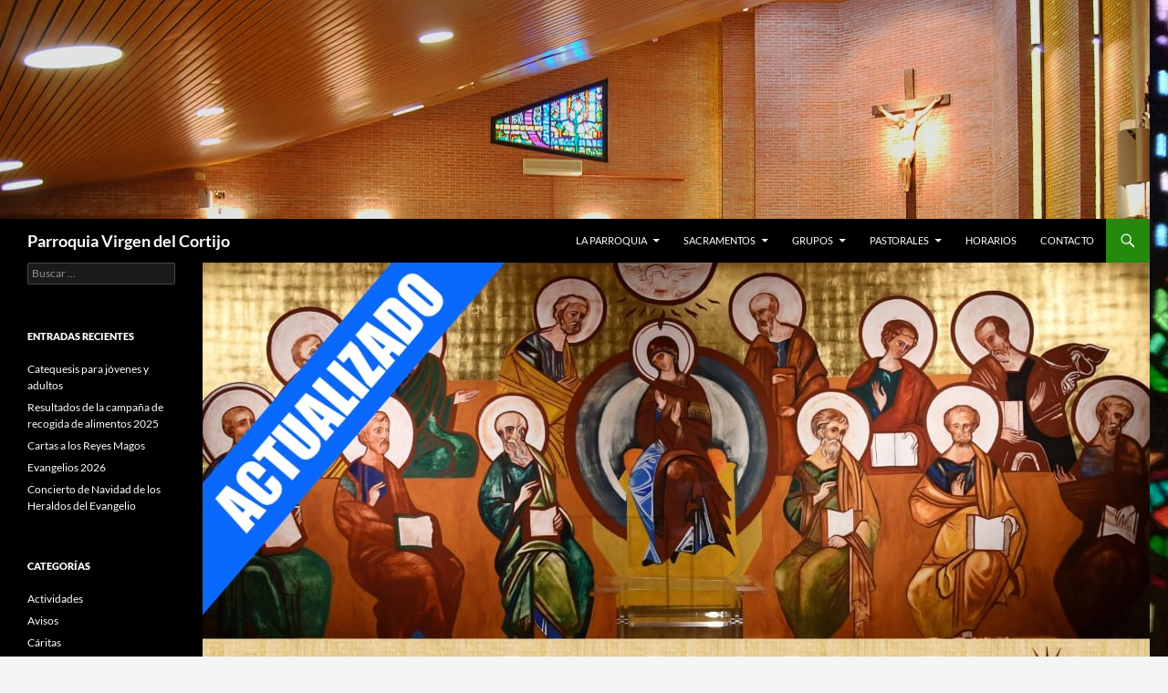

--- FILE ---
content_type: text/html; charset=UTF-8
request_url: https://www.parroquiavirgendelcortijo.es/?p=2365
body_size: 10030
content:
<!DOCTYPE html>
<html lang="es">
<head>
	<meta charset="UTF-8">
	<meta name="viewport" content="width=device-width, initial-scale=1.0">
	<title>Catequesis para jóvenes y adultos | Parroquia Virgen del Cortijo</title>
	<link rel="profile" href="https://gmpg.org/xfn/11">
	<link rel="pingback" href="https://www.parroquiavirgendelcortijo.es/xmlrpc.php">
	<meta name='robots' content='max-image-preview:large' />
<link rel="alternate" type="application/rss+xml" title="Parroquia Virgen del Cortijo &raquo; Feed" href="https://www.parroquiavirgendelcortijo.es/?feed=rss2" />
<link rel="alternate" type="text/calendar" title="Parroquia Virgen del Cortijo &raquo; iCal Feed" href="https://www.parroquiavirgendelcortijo.es?post_type=tribe_events&#038;ical=1" />
<link rel="alternate" title="oEmbed (JSON)" type="application/json+oembed" href="https://www.parroquiavirgendelcortijo.es/index.php?rest_route=%2Foembed%2F1.0%2Fembed&#038;url=https%3A%2F%2Fwww.parroquiavirgendelcortijo.es%2F%3Fp%3D2365" />
<link rel="alternate" title="oEmbed (XML)" type="text/xml+oembed" href="https://www.parroquiavirgendelcortijo.es/index.php?rest_route=%2Foembed%2F1.0%2Fembed&#038;url=https%3A%2F%2Fwww.parroquiavirgendelcortijo.es%2F%3Fp%3D2365&#038;format=xml" />
<style id='wp-img-auto-sizes-contain-inline-css'>
img:is([sizes=auto i],[sizes^="auto," i]){contain-intrinsic-size:3000px 1500px}
/*# sourceURL=wp-img-auto-sizes-contain-inline-css */
</style>
<style id='wp-emoji-styles-inline-css'>

	img.wp-smiley, img.emoji {
		display: inline !important;
		border: none !important;
		box-shadow: none !important;
		height: 1em !important;
		width: 1em !important;
		margin: 0 0.07em !important;
		vertical-align: -0.1em !important;
		background: none !important;
		padding: 0 !important;
	}
/*# sourceURL=wp-emoji-styles-inline-css */
</style>
<link rel='stylesheet' id='wp-block-library-css' href='https://www.parroquiavirgendelcortijo.es/wp-includes/css/dist/block-library/style.min.css?ver=6.9' media='all' />
<style id='global-styles-inline-css'>
:root{--wp--preset--aspect-ratio--square: 1;--wp--preset--aspect-ratio--4-3: 4/3;--wp--preset--aspect-ratio--3-4: 3/4;--wp--preset--aspect-ratio--3-2: 3/2;--wp--preset--aspect-ratio--2-3: 2/3;--wp--preset--aspect-ratio--16-9: 16/9;--wp--preset--aspect-ratio--9-16: 9/16;--wp--preset--color--black: #000;--wp--preset--color--cyan-bluish-gray: #abb8c3;--wp--preset--color--white: #fff;--wp--preset--color--pale-pink: #f78da7;--wp--preset--color--vivid-red: #cf2e2e;--wp--preset--color--luminous-vivid-orange: #ff6900;--wp--preset--color--luminous-vivid-amber: #fcb900;--wp--preset--color--light-green-cyan: #7bdcb5;--wp--preset--color--vivid-green-cyan: #00d084;--wp--preset--color--pale-cyan-blue: #8ed1fc;--wp--preset--color--vivid-cyan-blue: #0693e3;--wp--preset--color--vivid-purple: #9b51e0;--wp--preset--color--green: #24890d;--wp--preset--color--dark-gray: #2b2b2b;--wp--preset--color--medium-gray: #767676;--wp--preset--color--light-gray: #f5f5f5;--wp--preset--gradient--vivid-cyan-blue-to-vivid-purple: linear-gradient(135deg,rgb(6,147,227) 0%,rgb(155,81,224) 100%);--wp--preset--gradient--light-green-cyan-to-vivid-green-cyan: linear-gradient(135deg,rgb(122,220,180) 0%,rgb(0,208,130) 100%);--wp--preset--gradient--luminous-vivid-amber-to-luminous-vivid-orange: linear-gradient(135deg,rgb(252,185,0) 0%,rgb(255,105,0) 100%);--wp--preset--gradient--luminous-vivid-orange-to-vivid-red: linear-gradient(135deg,rgb(255,105,0) 0%,rgb(207,46,46) 100%);--wp--preset--gradient--very-light-gray-to-cyan-bluish-gray: linear-gradient(135deg,rgb(238,238,238) 0%,rgb(169,184,195) 100%);--wp--preset--gradient--cool-to-warm-spectrum: linear-gradient(135deg,rgb(74,234,220) 0%,rgb(151,120,209) 20%,rgb(207,42,186) 40%,rgb(238,44,130) 60%,rgb(251,105,98) 80%,rgb(254,248,76) 100%);--wp--preset--gradient--blush-light-purple: linear-gradient(135deg,rgb(255,206,236) 0%,rgb(152,150,240) 100%);--wp--preset--gradient--blush-bordeaux: linear-gradient(135deg,rgb(254,205,165) 0%,rgb(254,45,45) 50%,rgb(107,0,62) 100%);--wp--preset--gradient--luminous-dusk: linear-gradient(135deg,rgb(255,203,112) 0%,rgb(199,81,192) 50%,rgb(65,88,208) 100%);--wp--preset--gradient--pale-ocean: linear-gradient(135deg,rgb(255,245,203) 0%,rgb(182,227,212) 50%,rgb(51,167,181) 100%);--wp--preset--gradient--electric-grass: linear-gradient(135deg,rgb(202,248,128) 0%,rgb(113,206,126) 100%);--wp--preset--gradient--midnight: linear-gradient(135deg,rgb(2,3,129) 0%,rgb(40,116,252) 100%);--wp--preset--font-size--small: 13px;--wp--preset--font-size--medium: 20px;--wp--preset--font-size--large: 36px;--wp--preset--font-size--x-large: 42px;--wp--preset--spacing--20: 0.44rem;--wp--preset--spacing--30: 0.67rem;--wp--preset--spacing--40: 1rem;--wp--preset--spacing--50: 1.5rem;--wp--preset--spacing--60: 2.25rem;--wp--preset--spacing--70: 3.38rem;--wp--preset--spacing--80: 5.06rem;--wp--preset--shadow--natural: 6px 6px 9px rgba(0, 0, 0, 0.2);--wp--preset--shadow--deep: 12px 12px 50px rgba(0, 0, 0, 0.4);--wp--preset--shadow--sharp: 6px 6px 0px rgba(0, 0, 0, 0.2);--wp--preset--shadow--outlined: 6px 6px 0px -3px rgb(255, 255, 255), 6px 6px rgb(0, 0, 0);--wp--preset--shadow--crisp: 6px 6px 0px rgb(0, 0, 0);}:where(.is-layout-flex){gap: 0.5em;}:where(.is-layout-grid){gap: 0.5em;}body .is-layout-flex{display: flex;}.is-layout-flex{flex-wrap: wrap;align-items: center;}.is-layout-flex > :is(*, div){margin: 0;}body .is-layout-grid{display: grid;}.is-layout-grid > :is(*, div){margin: 0;}:where(.wp-block-columns.is-layout-flex){gap: 2em;}:where(.wp-block-columns.is-layout-grid){gap: 2em;}:where(.wp-block-post-template.is-layout-flex){gap: 1.25em;}:where(.wp-block-post-template.is-layout-grid){gap: 1.25em;}.has-black-color{color: var(--wp--preset--color--black) !important;}.has-cyan-bluish-gray-color{color: var(--wp--preset--color--cyan-bluish-gray) !important;}.has-white-color{color: var(--wp--preset--color--white) !important;}.has-pale-pink-color{color: var(--wp--preset--color--pale-pink) !important;}.has-vivid-red-color{color: var(--wp--preset--color--vivid-red) !important;}.has-luminous-vivid-orange-color{color: var(--wp--preset--color--luminous-vivid-orange) !important;}.has-luminous-vivid-amber-color{color: var(--wp--preset--color--luminous-vivid-amber) !important;}.has-light-green-cyan-color{color: var(--wp--preset--color--light-green-cyan) !important;}.has-vivid-green-cyan-color{color: var(--wp--preset--color--vivid-green-cyan) !important;}.has-pale-cyan-blue-color{color: var(--wp--preset--color--pale-cyan-blue) !important;}.has-vivid-cyan-blue-color{color: var(--wp--preset--color--vivid-cyan-blue) !important;}.has-vivid-purple-color{color: var(--wp--preset--color--vivid-purple) !important;}.has-black-background-color{background-color: var(--wp--preset--color--black) !important;}.has-cyan-bluish-gray-background-color{background-color: var(--wp--preset--color--cyan-bluish-gray) !important;}.has-white-background-color{background-color: var(--wp--preset--color--white) !important;}.has-pale-pink-background-color{background-color: var(--wp--preset--color--pale-pink) !important;}.has-vivid-red-background-color{background-color: var(--wp--preset--color--vivid-red) !important;}.has-luminous-vivid-orange-background-color{background-color: var(--wp--preset--color--luminous-vivid-orange) !important;}.has-luminous-vivid-amber-background-color{background-color: var(--wp--preset--color--luminous-vivid-amber) !important;}.has-light-green-cyan-background-color{background-color: var(--wp--preset--color--light-green-cyan) !important;}.has-vivid-green-cyan-background-color{background-color: var(--wp--preset--color--vivid-green-cyan) !important;}.has-pale-cyan-blue-background-color{background-color: var(--wp--preset--color--pale-cyan-blue) !important;}.has-vivid-cyan-blue-background-color{background-color: var(--wp--preset--color--vivid-cyan-blue) !important;}.has-vivid-purple-background-color{background-color: var(--wp--preset--color--vivid-purple) !important;}.has-black-border-color{border-color: var(--wp--preset--color--black) !important;}.has-cyan-bluish-gray-border-color{border-color: var(--wp--preset--color--cyan-bluish-gray) !important;}.has-white-border-color{border-color: var(--wp--preset--color--white) !important;}.has-pale-pink-border-color{border-color: var(--wp--preset--color--pale-pink) !important;}.has-vivid-red-border-color{border-color: var(--wp--preset--color--vivid-red) !important;}.has-luminous-vivid-orange-border-color{border-color: var(--wp--preset--color--luminous-vivid-orange) !important;}.has-luminous-vivid-amber-border-color{border-color: var(--wp--preset--color--luminous-vivid-amber) !important;}.has-light-green-cyan-border-color{border-color: var(--wp--preset--color--light-green-cyan) !important;}.has-vivid-green-cyan-border-color{border-color: var(--wp--preset--color--vivid-green-cyan) !important;}.has-pale-cyan-blue-border-color{border-color: var(--wp--preset--color--pale-cyan-blue) !important;}.has-vivid-cyan-blue-border-color{border-color: var(--wp--preset--color--vivid-cyan-blue) !important;}.has-vivid-purple-border-color{border-color: var(--wp--preset--color--vivid-purple) !important;}.has-vivid-cyan-blue-to-vivid-purple-gradient-background{background: var(--wp--preset--gradient--vivid-cyan-blue-to-vivid-purple) !important;}.has-light-green-cyan-to-vivid-green-cyan-gradient-background{background: var(--wp--preset--gradient--light-green-cyan-to-vivid-green-cyan) !important;}.has-luminous-vivid-amber-to-luminous-vivid-orange-gradient-background{background: var(--wp--preset--gradient--luminous-vivid-amber-to-luminous-vivid-orange) !important;}.has-luminous-vivid-orange-to-vivid-red-gradient-background{background: var(--wp--preset--gradient--luminous-vivid-orange-to-vivid-red) !important;}.has-very-light-gray-to-cyan-bluish-gray-gradient-background{background: var(--wp--preset--gradient--very-light-gray-to-cyan-bluish-gray) !important;}.has-cool-to-warm-spectrum-gradient-background{background: var(--wp--preset--gradient--cool-to-warm-spectrum) !important;}.has-blush-light-purple-gradient-background{background: var(--wp--preset--gradient--blush-light-purple) !important;}.has-blush-bordeaux-gradient-background{background: var(--wp--preset--gradient--blush-bordeaux) !important;}.has-luminous-dusk-gradient-background{background: var(--wp--preset--gradient--luminous-dusk) !important;}.has-pale-ocean-gradient-background{background: var(--wp--preset--gradient--pale-ocean) !important;}.has-electric-grass-gradient-background{background: var(--wp--preset--gradient--electric-grass) !important;}.has-midnight-gradient-background{background: var(--wp--preset--gradient--midnight) !important;}.has-small-font-size{font-size: var(--wp--preset--font-size--small) !important;}.has-medium-font-size{font-size: var(--wp--preset--font-size--medium) !important;}.has-large-font-size{font-size: var(--wp--preset--font-size--large) !important;}.has-x-large-font-size{font-size: var(--wp--preset--font-size--x-large) !important;}
/*# sourceURL=global-styles-inline-css */
</style>

<style id='classic-theme-styles-inline-css'>
/*! This file is auto-generated */
.wp-block-button__link{color:#fff;background-color:#32373c;border-radius:9999px;box-shadow:none;text-decoration:none;padding:calc(.667em + 2px) calc(1.333em + 2px);font-size:1.125em}.wp-block-file__button{background:#32373c;color:#fff;text-decoration:none}
/*# sourceURL=/wp-includes/css/classic-themes.min.css */
</style>
<link rel='stylesheet' id='twentyfourteen-lato-css' href='https://www.parroquiavirgendelcortijo.es/wp-content/themes/twentyfourteen/fonts/font-lato.css?ver=20230328' media='all' />
<link rel='stylesheet' id='genericons-css' href='https://www.parroquiavirgendelcortijo.es/wp-content/plugins/jetpack/_inc/genericons/genericons/genericons.css?ver=3.1' media='all' />
<link rel='stylesheet' id='twentyfourteen-style-css' href='https://www.parroquiavirgendelcortijo.es/wp-content/themes/twentyfourteen/style.css?ver=20251202' media='all' />
<link rel='stylesheet' id='twentyfourteen-block-style-css' href='https://www.parroquiavirgendelcortijo.es/wp-content/themes/twentyfourteen/css/blocks.css?ver=20250715' media='all' />
<link rel='stylesheet' id='tablepress-default-css' href='https://www.parroquiavirgendelcortijo.es/wp-content/tablepress-combined.min.css?ver=49' media='all' />
<script src="https://www.parroquiavirgendelcortijo.es/wp-includes/js/jquery/jquery.min.js?ver=3.7.1" id="jquery-core-js"></script>
<script src="https://www.parroquiavirgendelcortijo.es/wp-includes/js/jquery/jquery-migrate.min.js?ver=3.4.1" id="jquery-migrate-js"></script>
<script src="https://www.parroquiavirgendelcortijo.es/wp-content/themes/twentyfourteen/js/functions.js?ver=20250729" id="twentyfourteen-script-js" defer data-wp-strategy="defer"></script>
<link rel="https://api.w.org/" href="https://www.parroquiavirgendelcortijo.es/index.php?rest_route=/" /><link rel="alternate" title="JSON" type="application/json" href="https://www.parroquiavirgendelcortijo.es/index.php?rest_route=/wp/v2/posts/2365" /><link rel="EditURI" type="application/rsd+xml" title="RSD" href="https://www.parroquiavirgendelcortijo.es/xmlrpc.php?rsd" />
<meta name="generator" content="WordPress 6.9" />
<link rel="canonical" href="https://www.parroquiavirgendelcortijo.es/?p=2365" />
<link rel='shortlink' href='https://www.parroquiavirgendelcortijo.es/?p=2365' />
<meta name="tec-api-version" content="v1"><meta name="tec-api-origin" content="https://www.parroquiavirgendelcortijo.es"><link rel="alternate" href="https://www.parroquiavirgendelcortijo.es/index.php?rest_route=/tribe/events/v1/" />		<style type="text/css" id="twentyfourteen-header-css">
				.site-title a {
			color: #ffffff;
		}
		</style>
		<style id="custom-background-css">
body.custom-background { background-image: url("https://www.parroquiavirgendelcortijo.es/wp-content/uploads/2015/02/vidriera.jpg"); background-position: center center; background-size: auto; background-repeat: repeat; background-attachment: scroll; }
</style>
	
<!-- Jetpack Open Graph Tags -->
<meta property="og:type" content="article" />
<meta property="og:title" content="Catequesis para jóvenes y adultos" />
<meta property="og:url" content="https://www.parroquiavirgendelcortijo.es/?p=2365" />
<meta property="og:description" content="Actualización: debido al temporal de nieve, se retrasa el comienzo de la Catequesis al lunes, 18 de enero, a las 20:00. &nbsp; Después de estos meses insólitos marcados por la grave pandemia, quere…" />
<meta property="article:published_time" content="2021-01-02T11:14:59+00:00" />
<meta property="article:modified_time" content="2021-10-09T06:51:56+00:00" />
<meta property="og:site_name" content="Parroquia Virgen del Cortijo" />
<meta property="og:image" content="https://www.parroquiavirgendelcortijo.es/wp-content/uploads/2021/01/cat-catequesisJovenesAdultos2021-actualizado-dest.jpg" />
<meta property="og:image:width" content="1038" />
<meta property="og:image:height" content="576" />
<meta property="og:image:alt" content="" />
<meta property="og:locale" content="es_ES" />
<meta name="twitter:text:title" content="Catequesis para jóvenes y adultos" />
<meta name="twitter:image" content="https://www.parroquiavirgendelcortijo.es/wp-content/uploads/2021/01/cat-catequesisJovenesAdultos2021-actualizado-dest.jpg?w=640" />
<meta name="twitter:card" content="summary_large_image" />

<!-- End Jetpack Open Graph Tags -->
<link rel="icon" href="https://www.parroquiavirgendelcortijo.es/wp-content/uploads/2018/11/cropped-iconoVirgenDelCortijo-512-32x32.jpg" sizes="32x32" />
<link rel="icon" href="https://www.parroquiavirgendelcortijo.es/wp-content/uploads/2018/11/cropped-iconoVirgenDelCortijo-512-192x192.jpg" sizes="192x192" />
<link rel="apple-touch-icon" href="https://www.parroquiavirgendelcortijo.es/wp-content/uploads/2018/11/cropped-iconoVirgenDelCortijo-512-180x180.jpg" />
<meta name="msapplication-TileImage" content="https://www.parroquiavirgendelcortijo.es/wp-content/uploads/2018/11/cropped-iconoVirgenDelCortijo-512-270x270.jpg" />
		<style id="wp-custom-css">
			.tribe-events-widget .tribe-events-widget-events-list__header-title {
	font-family: "Lato", sans-serif;
	font-size: 11px!important;
  font-weight: bold!important;
  line-height: 1.6363636363!important;
	text-transform:uppercase!important;
	color: white!important;
}
.tribe-events-widget .tribe-events-widget-events-list__event-date-tag-month {
	color: white!important;
}
.tribe-events-widget .tribe-events-widget-events-list__event-date-tag-daynum {
	color: white!important;
}
.tribe-events-widget .tribe-events-widget-events-list__event-datetime {
	color: white!important;
}
.tribe-events-widget .tribe-events-widget-events-list__event-title-link {
	color: white!important;
}
.tribe-events-widget .tribe-events-widget-events-list__view-more-link {
	font-size: 11px!important;
  font-weight: 900!important;
  line-height: 1.6363636363!important;
  margin-bottom: 18px!important;
	color: lightgray!important;
}		</style>
		</head>

<body class="wp-singular post-template-default single single-post postid-2365 single-format-standard custom-background wp-embed-responsive wp-theme-twentyfourteen tribe-no-js header-image full-width singular">
<a class="screen-reader-text skip-link" href="#content">
	Saltar al contenido</a>
<div id="page" class="hfeed site">
			<div id="site-header">
		<a href="https://www.parroquiavirgendelcortijo.es/" rel="home" >
			<img src="https://www.parroquiavirgendelcortijo.es/wp-content/uploads/2020/05/panoramicaTemplo.jpg" width="1260" height="240" alt="Parroquia Virgen del Cortijo" srcset="https://www.parroquiavirgendelcortijo.es/wp-content/uploads/2020/05/panoramicaTemplo.jpg 1260w, https://www.parroquiavirgendelcortijo.es/wp-content/uploads/2020/05/panoramicaTemplo-300x57.jpg 300w, https://www.parroquiavirgendelcortijo.es/wp-content/uploads/2020/05/panoramicaTemplo-1024x195.jpg 1024w, https://www.parroquiavirgendelcortijo.es/wp-content/uploads/2020/05/panoramicaTemplo-768x146.jpg 768w" sizes="(max-width: 1260px) 100vw, 1260px" decoding="async" fetchpriority="high" />		</a>
	</div>
	
	<header id="masthead" class="site-header">
		<div class="header-main">
							<h1 class="site-title"><a href="https://www.parroquiavirgendelcortijo.es/" rel="home" >Parroquia Virgen del Cortijo</a></h1>
			
			<div class="search-toggle">
				<a href="#search-container" class="screen-reader-text" aria-expanded="false" aria-controls="search-container">
					Buscar				</a>
			</div>

			<nav id="primary-navigation" class="site-navigation primary-navigation">
				<button class="menu-toggle">Menú principal</button>
				<div class="menu-menu-por-defecto-container"><ul id="primary-menu" class="nav-menu"><li id="menu-item-76" class="menu-item menu-item-type-post_type menu-item-object-page menu-item-has-children menu-item-76"><a href="https://www.parroquiavirgendelcortijo.es/?page_id=54">La parroquia</a>
<ul class="sub-menu">
	<li id="menu-item-77" class="menu-item menu-item-type-post_type menu-item-object-page menu-item-77"><a href="https://www.parroquiavirgendelcortijo.es/?page_id=58">Nuestros sacerdotes</a></li>
</ul>
</li>
<li id="menu-item-2600" class="menu-item menu-item-type-post_type menu-item-object-page menu-item-has-children menu-item-2600"><a href="https://www.parroquiavirgendelcortijo.es/?page_id=2599">Sacramentos</a>
<ul class="sub-menu">
	<li id="menu-item-2622" class="menu-item menu-item-type-post_type menu-item-object-page menu-item-2622"><a href="https://www.parroquiavirgendelcortijo.es/?page_id=654">Bautismo</a></li>
	<li id="menu-item-2621" class="menu-item menu-item-type-post_type menu-item-object-page menu-item-2621"><a href="https://www.parroquiavirgendelcortijo.es/?page_id=2603">Sacramento de la penitencia (confesiones)</a></li>
	<li id="menu-item-2623" class="menu-item menu-item-type-post_type menu-item-object-page menu-item-2623"><a href="https://www.parroquiavirgendelcortijo.es/?page_id=426">Oratorio de Comunión y Confirmación</a></li>
	<li id="menu-item-2620" class="menu-item menu-item-type-post_type menu-item-object-page menu-item-2620"><a href="https://www.parroquiavirgendelcortijo.es/?page_id=2610">Posconfirmación (padrinos)</a></li>
	<li id="menu-item-2619" class="menu-item menu-item-type-post_type menu-item-object-page menu-item-2619"><a href="https://www.parroquiavirgendelcortijo.es/?page_id=2614">Sacramento del matrimonio</a></li>
</ul>
</li>
<li id="menu-item-2595" class="menu-item menu-item-type-post_type menu-item-object-page menu-item-has-children menu-item-2595"><a href="https://www.parroquiavirgendelcortijo.es/?page_id=2594">Grupos</a>
<ul class="sub-menu">
	<li id="menu-item-678" class="menu-item menu-item-type-post_type menu-item-object-page menu-item-678"><a href="https://www.parroquiavirgendelcortijo.es/?page_id=676">Catequesis de adultos / Camino Neocatecumenal</a></li>
	<li id="menu-item-2631" class="menu-item menu-item-type-post_type menu-item-object-page menu-item-2631"><a href="https://www.parroquiavirgendelcortijo.es/?page_id=2629">Exposición del Santísimo</a></li>
	<li id="menu-item-1137" class="menu-item menu-item-type-post_type menu-item-object-page menu-item-1137"><a href="https://www.parroquiavirgendelcortijo.es/?page_id=1134">Grupo de adoración (viernes)</a></li>
	<li id="menu-item-693" class="menu-item menu-item-type-post_type menu-item-object-page menu-item-693"><a href="https://www.parroquiavirgendelcortijo.es/?page_id=690">Adoración nocturna</a></li>
</ul>
</li>
<li id="menu-item-78" class="menu-item menu-item-type-post_type menu-item-object-page menu-item-has-children menu-item-78"><a href="https://www.parroquiavirgendelcortijo.es/?page_id=60">Pastorales</a>
<ul class="sub-menu">
	<li id="menu-item-935" class="menu-item menu-item-type-post_type menu-item-object-page menu-item-935"><a href="https://www.parroquiavirgendelcortijo.es/?page_id=932">Pastoral de familia</a></li>
	<li id="menu-item-1051" class="menu-item menu-item-type-post_type menu-item-object-page menu-item-1051"><a href="https://www.parroquiavirgendelcortijo.es/?page_id=1049">Cáritas</a></li>
	<li id="menu-item-687" class="menu-item menu-item-type-post_type menu-item-object-page menu-item-687"><a href="https://www.parroquiavirgendelcortijo.es/?page_id=680">Pastoral de la salud</a></li>
</ul>
</li>
<li id="menu-item-79" class="menu-item menu-item-type-post_type menu-item-object-page menu-item-79"><a href="https://www.parroquiavirgendelcortijo.es/?page_id=49">Horarios</a></li>
<li id="menu-item-80" class="menu-item menu-item-type-post_type menu-item-object-page menu-item-80"><a href="https://www.parroquiavirgendelcortijo.es/?page_id=2">Contacto</a></li>
</ul></div>			</nav>
		</div>

		<div id="search-container" class="search-box-wrapper hide">
			<div class="search-box">
				<form role="search" method="get" class="search-form" action="https://www.parroquiavirgendelcortijo.es/">
				<label>
					<span class="screen-reader-text">Buscar:</span>
					<input type="search" class="search-field" placeholder="Buscar &hellip;" value="" name="s" />
				</label>
				<input type="submit" class="search-submit" value="Buscar" />
			</form>			</div>
		</div>
	</header><!-- #masthead -->

	<div id="main" class="site-main">

	<div id="primary" class="content-area">
		<div id="content" class="site-content" role="main">
			
<article id="post-2365" class="post-2365 post type-post status-publish format-standard has-post-thumbnail hentry category-avisos category-catequesis category-c-adultos">
	
		<div class="post-thumbnail">
			<img width="1038" height="576" src="https://www.parroquiavirgendelcortijo.es/wp-content/uploads/2021/01/cat-catequesisJovenesAdultos2021-actualizado-dest-1038x576.jpg" class="attachment-twentyfourteen-full-width size-twentyfourteen-full-width wp-post-image" alt="" decoding="async" srcset="https://www.parroquiavirgendelcortijo.es/wp-content/uploads/2021/01/cat-catequesisJovenesAdultos2021-actualizado-dest.jpg 1038w, https://www.parroquiavirgendelcortijo.es/wp-content/uploads/2021/01/cat-catequesisJovenesAdultos2021-actualizado-dest-300x166.jpg 300w, https://www.parroquiavirgendelcortijo.es/wp-content/uploads/2021/01/cat-catequesisJovenesAdultos2021-actualizado-dest-1024x568.jpg 1024w, https://www.parroquiavirgendelcortijo.es/wp-content/uploads/2021/01/cat-catequesisJovenesAdultos2021-actualizado-dest-768x426.jpg 768w, https://www.parroquiavirgendelcortijo.es/wp-content/uploads/2021/01/cat-catequesisJovenesAdultos2021-actualizado-dest-672x372.jpg 672w" sizes="(max-width: 1038px) 100vw, 1038px" />		</div>

		
	<header class="entry-header">
				<div class="entry-meta">
			<span class="cat-links"><a href="https://www.parroquiavirgendelcortijo.es/?cat=22" rel="category">Avisos</a>, <a href="https://www.parroquiavirgendelcortijo.es/?cat=6" rel="category">Catequesis</a>, <a href="https://www.parroquiavirgendelcortijo.es/?cat=33" rel="category">Catequesis adultos</a></span>
		</div>
			<h1 class="entry-title">Catequesis para jóvenes y adultos</h1>
		<div class="entry-meta">
			<span class="entry-date"><a href="https://www.parroquiavirgendelcortijo.es/?p=2365" rel="bookmark"><time class="entry-date" datetime="2021-01-02T12:14:59+01:00">2 enero, 2021</time></a></span> <span class="byline"><span class="author vcard"><a class="url fn n" href="https://www.parroquiavirgendelcortijo.es/?author=1" rel="author">admin</a></span></span>		</div><!-- .entry-meta -->
	</header><!-- .entry-header -->

		<div class="entry-content">
		<p><strong>Actualización: debido al temporal de nieve, se retrasa el comienzo de la Catequesis al lunes, 18 de enero, a las 20:00.</strong></p>
<p>&nbsp;</p>
<p>Después de estos meses insólitos marcados por la grave pandemia, queremos haceros llegar la cercanía de la Iglesia. Cercanía en este tiempo difícil, convulso, de angustias y ansiedad, inseguridad y preocupaciones, ante un futuro cada vez más incierto para todos. El Señor siempre nos da ánimo y nos invita a acercarnos a Él, para no perder la Esperanza y apoyarnos en sus brazos. <strong>“<em>Venid a mí todos los que estáis cansados y agobiados y yo os aliviaré</em>”</strong> (<a href="https://conferenciaepiscopal.es/biblia/mateo/#cap11" target="_blank" rel="noopener">Mateo 11, 28</a>).</p>
<p>En tu parroquia, hemos preparado una <strong>Catequesis para adultos y jóvenes,</strong> a la que te invitamos. ¿Sabes para qué? Para que puedas encontrarte con Jesucristo y vivir este tiempo con la certeza de saber que Él no te abandonará nunca en medio de las dificultades.</p>
<p>Las Catequesis comenzarán el <strong>lunes, 11 de enero, a las 20:00, en el <a href="http://www.parroquiavirgendelcortijo.es/?page_id=2">templo parroquial</a>.</strong> Por supuesto, puedes venir acompañado.</p>
<p>Hemos preparado el desarrollo de las catequesis siguiendo todas las medidas y protocolos en relación al COVID-19. Para respetar la seguridad de los asistentes, será obligatorio el uso de mascarilla y se respetará la distancia de seguridad.</p>
<p>Seguro que el encuentro con Jesucristo no te va a defraudar.</p>
	</div><!-- .entry-content -->
	
	</article><!-- #post-2365 -->
		<nav class="navigation post-navigation">
		<h1 class="screen-reader-text">
			Navegación de entradas		</h1>
		<div class="nav-links">
			<a href="https://www.parroquiavirgendelcortijo.es/?p=2361" rel="prev"><span class="meta-nav">Entrada anterior</span>Epifanía del Señor, 2021</a><a href="https://www.parroquiavirgendelcortijo.es/?p=2369" rel="next"><span class="meta-nav">Entrada siguiente</span>Limitación del aforo a 1/3</a>			</div><!-- .nav-links -->
		</nav><!-- .navigation -->
				</div><!-- #content -->
	</div><!-- #primary -->

<div id="secondary">
	
	
		<div id="primary-sidebar" class="primary-sidebar widget-area" role="complementary">
		<aside id="search-2" class="widget widget_search"><form role="search" method="get" class="search-form" action="https://www.parroquiavirgendelcortijo.es/">
				<label>
					<span class="screen-reader-text">Buscar:</span>
					<input type="search" class="search-field" placeholder="Buscar &hellip;" value="" name="s" />
				</label>
				<input type="submit" class="search-submit" value="Buscar" />
			</form></aside><script data-js='tribe-events-view-nonce-data' type='application/json'>{"tvn1":"e7af3bcf81","tvn2":""}</script>
		<aside id="recent-posts-2" class="widget widget_recent_entries">
		<h1 class="widget-title">Entradas recientes</h1><nav aria-label="Entradas recientes">
		<ul>
											<li>
					<a href="https://www.parroquiavirgendelcortijo.es/?p=3783">Catequesis para jóvenes y adultos</a>
									</li>
											<li>
					<a href="https://www.parroquiavirgendelcortijo.es/?p=3777">Resultados de la campaña de recogida de alimentos 2025</a>
									</li>
											<li>
					<a href="https://www.parroquiavirgendelcortijo.es/?p=3770">Cartas a los Reyes Magos</a>
									</li>
											<li>
					<a href="https://www.parroquiavirgendelcortijo.es/?p=3767">Evangelios 2026</a>
									</li>
											<li>
					<a href="https://www.parroquiavirgendelcortijo.es/?p=3762">Concierto de Navidad de los Heraldos del Evangelio</a>
									</li>
					</ul>

		</nav></aside><aside id="categories-2" class="widget widget_categories"><h1 class="widget-title">Categorías</h1><nav aria-label="Categorías">
			<ul>
					<li class="cat-item cat-item-8"><a href="https://www.parroquiavirgendelcortijo.es/?cat=8">Actividades</a>
</li>
	<li class="cat-item cat-item-22"><a href="https://www.parroquiavirgendelcortijo.es/?cat=22">Avisos</a>
</li>
	<li class="cat-item cat-item-23"><a href="https://www.parroquiavirgendelcortijo.es/?cat=23">Cáritas</a>
</li>
	<li class="cat-item cat-item-6"><a href="https://www.parroquiavirgendelcortijo.es/?cat=6">Catequesis</a>
</li>
	<li class="cat-item cat-item-33"><a href="https://www.parroquiavirgendelcortijo.es/?cat=33">Catequesis adultos</a>
</li>
	<li class="cat-item cat-item-34"><a href="https://www.parroquiavirgendelcortijo.es/?cat=34">Catequesis-Oratorio</a>
</li>
	<li class="cat-item cat-item-26"><a href="https://www.parroquiavirgendelcortijo.es/?cat=26">Externas</a>
</li>
	<li class="cat-item cat-item-5"><a href="https://www.parroquiavirgendelcortijo.es/?cat=5">Grupo de ocio</a>
</li>
	<li class="cat-item cat-item-38"><a href="https://www.parroquiavirgendelcortijo.es/?cat=38">Juventud</a>
</li>
	<li class="cat-item cat-item-24"><a href="https://www.parroquiavirgendelcortijo.es/?cat=24">Otros</a>
</li>
	<li class="cat-item cat-item-9"><a href="https://www.parroquiavirgendelcortijo.es/?cat=9">Pastoral</a>
</li>
	<li class="cat-item cat-item-35"><a href="https://www.parroquiavirgendelcortijo.es/?cat=35">Pastoral familia</a>
</li>
	<li class="cat-item cat-item-36"><a href="https://www.parroquiavirgendelcortijo.es/?cat=36">Pastoral salud</a>
</li>
	<li class="cat-item cat-item-21"><a href="https://www.parroquiavirgendelcortijo.es/?cat=21">Plan Diocesano</a>
</li>
	<li class="cat-item cat-item-20"><a href="https://www.parroquiavirgendelcortijo.es/?cat=20">Web</a>
</li>
			</ul>

			</nav></aside><aside id="archives-2" class="widget widget_archive"><h1 class="widget-title">Archivos</h1><nav aria-label="Archivos">
			<ul>
					<li><a href='https://www.parroquiavirgendelcortijo.es/?m=202601'>enero 2026</a></li>
	<li><a href='https://www.parroquiavirgendelcortijo.es/?m=202512'>diciembre 2025</a></li>
	<li><a href='https://www.parroquiavirgendelcortijo.es/?m=202511'>noviembre 2025</a></li>
	<li><a href='https://www.parroquiavirgendelcortijo.es/?m=202510'>octubre 2025</a></li>
	<li><a href='https://www.parroquiavirgendelcortijo.es/?m=202508'>agosto 2025</a></li>
	<li><a href='https://www.parroquiavirgendelcortijo.es/?m=202507'>julio 2025</a></li>
	<li><a href='https://www.parroquiavirgendelcortijo.es/?m=202506'>junio 2025</a></li>
	<li><a href='https://www.parroquiavirgendelcortijo.es/?m=202505'>mayo 2025</a></li>
	<li><a href='https://www.parroquiavirgendelcortijo.es/?m=202504'>abril 2025</a></li>
	<li><a href='https://www.parroquiavirgendelcortijo.es/?m=202503'>marzo 2025</a></li>
	<li><a href='https://www.parroquiavirgendelcortijo.es/?m=202502'>febrero 2025</a></li>
	<li><a href='https://www.parroquiavirgendelcortijo.es/?m=202501'>enero 2025</a></li>
	<li><a href='https://www.parroquiavirgendelcortijo.es/?m=202412'>diciembre 2024</a></li>
	<li><a href='https://www.parroquiavirgendelcortijo.es/?m=202411'>noviembre 2024</a></li>
	<li><a href='https://www.parroquiavirgendelcortijo.es/?m=202410'>octubre 2024</a></li>
	<li><a href='https://www.parroquiavirgendelcortijo.es/?m=202409'>septiembre 2024</a></li>
	<li><a href='https://www.parroquiavirgendelcortijo.es/?m=202407'>julio 2024</a></li>
	<li><a href='https://www.parroquiavirgendelcortijo.es/?m=202406'>junio 2024</a></li>
	<li><a href='https://www.parroquiavirgendelcortijo.es/?m=202405'>mayo 2024</a></li>
	<li><a href='https://www.parroquiavirgendelcortijo.es/?m=202403'>marzo 2024</a></li>
	<li><a href='https://www.parroquiavirgendelcortijo.es/?m=202402'>febrero 2024</a></li>
	<li><a href='https://www.parroquiavirgendelcortijo.es/?m=202401'>enero 2024</a></li>
	<li><a href='https://www.parroquiavirgendelcortijo.es/?m=202312'>diciembre 2023</a></li>
	<li><a href='https://www.parroquiavirgendelcortijo.es/?m=202311'>noviembre 2023</a></li>
	<li><a href='https://www.parroquiavirgendelcortijo.es/?m=202310'>octubre 2023</a></li>
	<li><a href='https://www.parroquiavirgendelcortijo.es/?m=202309'>septiembre 2023</a></li>
	<li><a href='https://www.parroquiavirgendelcortijo.es/?m=202306'>junio 2023</a></li>
	<li><a href='https://www.parroquiavirgendelcortijo.es/?m=202305'>mayo 2023</a></li>
	<li><a href='https://www.parroquiavirgendelcortijo.es/?m=202304'>abril 2023</a></li>
	<li><a href='https://www.parroquiavirgendelcortijo.es/?m=202303'>marzo 2023</a></li>
	<li><a href='https://www.parroquiavirgendelcortijo.es/?m=202302'>febrero 2023</a></li>
	<li><a href='https://www.parroquiavirgendelcortijo.es/?m=202301'>enero 2023</a></li>
	<li><a href='https://www.parroquiavirgendelcortijo.es/?m=202212'>diciembre 2022</a></li>
	<li><a href='https://www.parroquiavirgendelcortijo.es/?m=202211'>noviembre 2022</a></li>
	<li><a href='https://www.parroquiavirgendelcortijo.es/?m=202209'>septiembre 2022</a></li>
	<li><a href='https://www.parroquiavirgendelcortijo.es/?m=202208'>agosto 2022</a></li>
	<li><a href='https://www.parroquiavirgendelcortijo.es/?m=202206'>junio 2022</a></li>
	<li><a href='https://www.parroquiavirgendelcortijo.es/?m=202205'>mayo 2022</a></li>
	<li><a href='https://www.parroquiavirgendelcortijo.es/?m=202204'>abril 2022</a></li>
	<li><a href='https://www.parroquiavirgendelcortijo.es/?m=202203'>marzo 2022</a></li>
	<li><a href='https://www.parroquiavirgendelcortijo.es/?m=202202'>febrero 2022</a></li>
	<li><a href='https://www.parroquiavirgendelcortijo.es/?m=202201'>enero 2022</a></li>
	<li><a href='https://www.parroquiavirgendelcortijo.es/?m=202112'>diciembre 2021</a></li>
	<li><a href='https://www.parroquiavirgendelcortijo.es/?m=202111'>noviembre 2021</a></li>
	<li><a href='https://www.parroquiavirgendelcortijo.es/?m=202110'>octubre 2021</a></li>
	<li><a href='https://www.parroquiavirgendelcortijo.es/?m=202109'>septiembre 2021</a></li>
	<li><a href='https://www.parroquiavirgendelcortijo.es/?m=202106'>junio 2021</a></li>
	<li><a href='https://www.parroquiavirgendelcortijo.es/?m=202105'>mayo 2021</a></li>
	<li><a href='https://www.parroquiavirgendelcortijo.es/?m=202104'>abril 2021</a></li>
	<li><a href='https://www.parroquiavirgendelcortijo.es/?m=202103'>marzo 2021</a></li>
	<li><a href='https://www.parroquiavirgendelcortijo.es/?m=202102'>febrero 2021</a></li>
	<li><a href='https://www.parroquiavirgendelcortijo.es/?m=202101'>enero 2021</a></li>
	<li><a href='https://www.parroquiavirgendelcortijo.es/?m=202012'>diciembre 2020</a></li>
	<li><a href='https://www.parroquiavirgendelcortijo.es/?m=202011'>noviembre 2020</a></li>
	<li><a href='https://www.parroquiavirgendelcortijo.es/?m=202010'>octubre 2020</a></li>
	<li><a href='https://www.parroquiavirgendelcortijo.es/?m=202009'>septiembre 2020</a></li>
	<li><a href='https://www.parroquiavirgendelcortijo.es/?m=202008'>agosto 2020</a></li>
	<li><a href='https://www.parroquiavirgendelcortijo.es/?m=202007'>julio 2020</a></li>
	<li><a href='https://www.parroquiavirgendelcortijo.es/?m=202006'>junio 2020</a></li>
	<li><a href='https://www.parroquiavirgendelcortijo.es/?m=202005'>mayo 2020</a></li>
	<li><a href='https://www.parroquiavirgendelcortijo.es/?m=202004'>abril 2020</a></li>
	<li><a href='https://www.parroquiavirgendelcortijo.es/?m=202003'>marzo 2020</a></li>
	<li><a href='https://www.parroquiavirgendelcortijo.es/?m=202002'>febrero 2020</a></li>
	<li><a href='https://www.parroquiavirgendelcortijo.es/?m=202001'>enero 2020</a></li>
	<li><a href='https://www.parroquiavirgendelcortijo.es/?m=201912'>diciembre 2019</a></li>
	<li><a href='https://www.parroquiavirgendelcortijo.es/?m=201911'>noviembre 2019</a></li>
	<li><a href='https://www.parroquiavirgendelcortijo.es/?m=201910'>octubre 2019</a></li>
	<li><a href='https://www.parroquiavirgendelcortijo.es/?m=201909'>septiembre 2019</a></li>
	<li><a href='https://www.parroquiavirgendelcortijo.es/?m=201906'>junio 2019</a></li>
	<li><a href='https://www.parroquiavirgendelcortijo.es/?m=201905'>mayo 2019</a></li>
	<li><a href='https://www.parroquiavirgendelcortijo.es/?m=201904'>abril 2019</a></li>
	<li><a href='https://www.parroquiavirgendelcortijo.es/?m=201903'>marzo 2019</a></li>
	<li><a href='https://www.parroquiavirgendelcortijo.es/?m=201902'>febrero 2019</a></li>
	<li><a href='https://www.parroquiavirgendelcortijo.es/?m=201901'>enero 2019</a></li>
	<li><a href='https://www.parroquiavirgendelcortijo.es/?m=201812'>diciembre 2018</a></li>
	<li><a href='https://www.parroquiavirgendelcortijo.es/?m=201811'>noviembre 2018</a></li>
	<li><a href='https://www.parroquiavirgendelcortijo.es/?m=201810'>octubre 2018</a></li>
	<li><a href='https://www.parroquiavirgendelcortijo.es/?m=201809'>septiembre 2018</a></li>
	<li><a href='https://www.parroquiavirgendelcortijo.es/?m=201805'>mayo 2018</a></li>
	<li><a href='https://www.parroquiavirgendelcortijo.es/?m=201803'>marzo 2018</a></li>
	<li><a href='https://www.parroquiavirgendelcortijo.es/?m=201802'>febrero 2018</a></li>
	<li><a href='https://www.parroquiavirgendelcortijo.es/?m=201801'>enero 2018</a></li>
	<li><a href='https://www.parroquiavirgendelcortijo.es/?m=201712'>diciembre 2017</a></li>
	<li><a href='https://www.parroquiavirgendelcortijo.es/?m=201711'>noviembre 2017</a></li>
	<li><a href='https://www.parroquiavirgendelcortijo.es/?m=201710'>octubre 2017</a></li>
	<li><a href='https://www.parroquiavirgendelcortijo.es/?m=201709'>septiembre 2017</a></li>
	<li><a href='https://www.parroquiavirgendelcortijo.es/?m=201706'>junio 2017</a></li>
	<li><a href='https://www.parroquiavirgendelcortijo.es/?m=201705'>mayo 2017</a></li>
	<li><a href='https://www.parroquiavirgendelcortijo.es/?m=201704'>abril 2017</a></li>
	<li><a href='https://www.parroquiavirgendelcortijo.es/?m=201703'>marzo 2017</a></li>
	<li><a href='https://www.parroquiavirgendelcortijo.es/?m=201702'>febrero 2017</a></li>
	<li><a href='https://www.parroquiavirgendelcortijo.es/?m=201701'>enero 2017</a></li>
	<li><a href='https://www.parroquiavirgendelcortijo.es/?m=201612'>diciembre 2016</a></li>
	<li><a href='https://www.parroquiavirgendelcortijo.es/?m=201611'>noviembre 2016</a></li>
	<li><a href='https://www.parroquiavirgendelcortijo.es/?m=201610'>octubre 2016</a></li>
	<li><a href='https://www.parroquiavirgendelcortijo.es/?m=201609'>septiembre 2016</a></li>
	<li><a href='https://www.parroquiavirgendelcortijo.es/?m=201607'>julio 2016</a></li>
	<li><a href='https://www.parroquiavirgendelcortijo.es/?m=201606'>junio 2016</a></li>
	<li><a href='https://www.parroquiavirgendelcortijo.es/?m=201604'>abril 2016</a></li>
	<li><a href='https://www.parroquiavirgendelcortijo.es/?m=201603'>marzo 2016</a></li>
	<li><a href='https://www.parroquiavirgendelcortijo.es/?m=201602'>febrero 2016</a></li>
	<li><a href='https://www.parroquiavirgendelcortijo.es/?m=201601'>enero 2016</a></li>
	<li><a href='https://www.parroquiavirgendelcortijo.es/?m=201512'>diciembre 2015</a></li>
	<li><a href='https://www.parroquiavirgendelcortijo.es/?m=201511'>noviembre 2015</a></li>
	<li><a href='https://www.parroquiavirgendelcortijo.es/?m=201510'>octubre 2015</a></li>
	<li><a href='https://www.parroquiavirgendelcortijo.es/?m=201506'>junio 2015</a></li>
	<li><a href='https://www.parroquiavirgendelcortijo.es/?m=201505'>mayo 2015</a></li>
	<li><a href='https://www.parroquiavirgendelcortijo.es/?m=201504'>abril 2015</a></li>
	<li><a href='https://www.parroquiavirgendelcortijo.es/?m=201503'>marzo 2015</a></li>
	<li><a href='https://www.parroquiavirgendelcortijo.es/?m=201502'>febrero 2015</a></li>
			</ul>

			</nav></aside>	</div><!-- #primary-sidebar -->
	</div><!-- #secondary -->

		</div><!-- #main -->

		<footer id="colophon" class="site-footer">

			
			<div class="site-info">
												<a href="https://es.wordpress.org/" class="imprint">
					Funciona gracias a WordPress				</a>
			</div><!-- .site-info -->
		</footer><!-- #colophon -->
	</div><!-- #page -->

			<script>
		( function ( body ) {
			'use strict';
			body.className = body.className.replace( /\btribe-no-js\b/, 'tribe-js' );
		} )( document.body );
		</script>
		<script> /* <![CDATA[ */var tribe_l10n_datatables = {"aria":{"sort_ascending":": activate to sort column ascending","sort_descending":": activate to sort column descending"},"length_menu":"Show _MENU_ entries","empty_table":"No data available in table","info":"Showing _START_ to _END_ of _TOTAL_ entries","info_empty":"Showing 0 to 0 of 0 entries","info_filtered":"(filtered from _MAX_ total entries)","zero_records":"No matching records found","search":"Search:","all_selected_text":"All items on this page were selected. ","select_all_link":"Select all pages","clear_selection":"Clear Selection.","pagination":{"all":"All","next":"Next","previous":"Previous"},"select":{"rows":{"0":"","_":": Selected %d rows","1":": Selected 1 row"}},"datepicker":{"dayNames":["domingo","lunes","martes","mi\u00e9rcoles","jueves","viernes","s\u00e1bado"],"dayNamesShort":["Dom","Lun","Mar","Mi\u00e9","Jue","Vie","S\u00e1b"],"dayNamesMin":["D","L","M","X","J","V","S"],"monthNames":["enero","febrero","marzo","abril","mayo","junio","julio","agosto","septiembre","octubre","noviembre","diciembre"],"monthNamesShort":["enero","febrero","marzo","abril","mayo","junio","julio","agosto","septiembre","octubre","noviembre","diciembre"],"monthNamesMin":["Ene","Feb","Mar","Abr","May","Jun","Jul","Ago","Sep","Oct","Nov","Dic"],"nextText":"Next","prevText":"Prev","currentText":"Today","closeText":"Done","today":"Today","clear":"Clear"}};/* ]]> */ </script><link rel='stylesheet' id='tec-variables-skeleton-css' href='https://www.parroquiavirgendelcortijo.es/wp-content/plugins/the-events-calendar/common/build/css/variables-skeleton.css?ver=6.10.1' media='all' />
<link rel='stylesheet' id='tribe-common-skeleton-style-css' href='https://www.parroquiavirgendelcortijo.es/wp-content/plugins/the-events-calendar/common/build/css/common-skeleton.css?ver=6.10.1' media='all' />
<link rel='stylesheet' id='tribe-events-widgets-v2-events-list-skeleton-css' href='https://www.parroquiavirgendelcortijo.es/wp-content/plugins/the-events-calendar/build/css/widget-events-list-skeleton.css?ver=6.15.13.1' media='all' />
<link rel='stylesheet' id='tec-variables-full-css' href='https://www.parroquiavirgendelcortijo.es/wp-content/plugins/the-events-calendar/common/build/css/variables-full.css?ver=6.10.1' media='all' />
<link rel='stylesheet' id='tribe-common-full-style-css' href='https://www.parroquiavirgendelcortijo.es/wp-content/plugins/the-events-calendar/common/build/css/common-full.css?ver=6.10.1' media='all' />
<link rel='stylesheet' id='tribe-events-widgets-v2-events-list-full-css' href='https://www.parroquiavirgendelcortijo.es/wp-content/plugins/the-events-calendar/build/css/widget-events-list-full.css?ver=6.15.13.1' media='all' />
<script src="https://www.parroquiavirgendelcortijo.es/wp-content/plugins/the-events-calendar/common/build/js/user-agent.js?ver=da75d0bdea6dde3898df" id="tec-user-agent-js"></script>
<script src="https://www.parroquiavirgendelcortijo.es/wp-content/plugins/the-events-calendar/common/build/js/tribe-common.js?ver=9c44e11f3503a33e9540" id="tribe-common-js"></script>
<script src="https://www.parroquiavirgendelcortijo.es/wp-content/plugins/the-events-calendar/common/build/js/utils/query-string.js?ver=694b0604b0c8eafed657" id="tribe-query-string-js"></script>
<script src='https://www.parroquiavirgendelcortijo.es/wp-content/plugins/the-events-calendar/common/build/js/underscore-before.js'></script>
<script src="https://www.parroquiavirgendelcortijo.es/wp-includes/js/underscore.min.js?ver=1.13.7" id="underscore-js"></script>
<script src='https://www.parroquiavirgendelcortijo.es/wp-content/plugins/the-events-calendar/common/build/js/underscore-after.js'></script>
<script src="https://www.parroquiavirgendelcortijo.es/wp-includes/js/dist/hooks.min.js?ver=dd5603f07f9220ed27f1" id="wp-hooks-js"></script>
<script defer src="https://www.parroquiavirgendelcortijo.es/wp-content/plugins/the-events-calendar/build/js/views/manager.js?ver=6ff3be8cc3be5b9c56e7" id="tribe-events-views-v2-manager-js"></script>
<script src="https://www.parroquiavirgendelcortijo.es/wp-content/plugins/the-events-calendar/build/js/views/breakpoints.js?ver=4208de2df2852e0b91ec" id="tribe-events-views-v2-breakpoints-js"></script>
<script id="wp-emoji-settings" type="application/json">
{"baseUrl":"https://s.w.org/images/core/emoji/17.0.2/72x72/","ext":".png","svgUrl":"https://s.w.org/images/core/emoji/17.0.2/svg/","svgExt":".svg","source":{"concatemoji":"https://www.parroquiavirgendelcortijo.es/wp-includes/js/wp-emoji-release.min.js?ver=6.9"}}
</script>
<script type="module">
/*! This file is auto-generated */
const a=JSON.parse(document.getElementById("wp-emoji-settings").textContent),o=(window._wpemojiSettings=a,"wpEmojiSettingsSupports"),s=["flag","emoji"];function i(e){try{var t={supportTests:e,timestamp:(new Date).valueOf()};sessionStorage.setItem(o,JSON.stringify(t))}catch(e){}}function c(e,t,n){e.clearRect(0,0,e.canvas.width,e.canvas.height),e.fillText(t,0,0);t=new Uint32Array(e.getImageData(0,0,e.canvas.width,e.canvas.height).data);e.clearRect(0,0,e.canvas.width,e.canvas.height),e.fillText(n,0,0);const a=new Uint32Array(e.getImageData(0,0,e.canvas.width,e.canvas.height).data);return t.every((e,t)=>e===a[t])}function p(e,t){e.clearRect(0,0,e.canvas.width,e.canvas.height),e.fillText(t,0,0);var n=e.getImageData(16,16,1,1);for(let e=0;e<n.data.length;e++)if(0!==n.data[e])return!1;return!0}function u(e,t,n,a){switch(t){case"flag":return n(e,"\ud83c\udff3\ufe0f\u200d\u26a7\ufe0f","\ud83c\udff3\ufe0f\u200b\u26a7\ufe0f")?!1:!n(e,"\ud83c\udde8\ud83c\uddf6","\ud83c\udde8\u200b\ud83c\uddf6")&&!n(e,"\ud83c\udff4\udb40\udc67\udb40\udc62\udb40\udc65\udb40\udc6e\udb40\udc67\udb40\udc7f","\ud83c\udff4\u200b\udb40\udc67\u200b\udb40\udc62\u200b\udb40\udc65\u200b\udb40\udc6e\u200b\udb40\udc67\u200b\udb40\udc7f");case"emoji":return!a(e,"\ud83e\u1fac8")}return!1}function f(e,t,n,a){let r;const o=(r="undefined"!=typeof WorkerGlobalScope&&self instanceof WorkerGlobalScope?new OffscreenCanvas(300,150):document.createElement("canvas")).getContext("2d",{willReadFrequently:!0}),s=(o.textBaseline="top",o.font="600 32px Arial",{});return e.forEach(e=>{s[e]=t(o,e,n,a)}),s}function r(e){var t=document.createElement("script");t.src=e,t.defer=!0,document.head.appendChild(t)}a.supports={everything:!0,everythingExceptFlag:!0},new Promise(t=>{let n=function(){try{var e=JSON.parse(sessionStorage.getItem(o));if("object"==typeof e&&"number"==typeof e.timestamp&&(new Date).valueOf()<e.timestamp+604800&&"object"==typeof e.supportTests)return e.supportTests}catch(e){}return null}();if(!n){if("undefined"!=typeof Worker&&"undefined"!=typeof OffscreenCanvas&&"undefined"!=typeof URL&&URL.createObjectURL&&"undefined"!=typeof Blob)try{var e="postMessage("+f.toString()+"("+[JSON.stringify(s),u.toString(),c.toString(),p.toString()].join(",")+"));",a=new Blob([e],{type:"text/javascript"});const r=new Worker(URL.createObjectURL(a),{name:"wpTestEmojiSupports"});return void(r.onmessage=e=>{i(n=e.data),r.terminate(),t(n)})}catch(e){}i(n=f(s,u,c,p))}t(n)}).then(e=>{for(const n in e)a.supports[n]=e[n],a.supports.everything=a.supports.everything&&a.supports[n],"flag"!==n&&(a.supports.everythingExceptFlag=a.supports.everythingExceptFlag&&a.supports[n]);var t;a.supports.everythingExceptFlag=a.supports.everythingExceptFlag&&!a.supports.flag,a.supports.everything||((t=a.source||{}).concatemoji?r(t.concatemoji):t.wpemoji&&t.twemoji&&(r(t.twemoji),r(t.wpemoji)))});
//# sourceURL=https://www.parroquiavirgendelcortijo.es/wp-includes/js/wp-emoji-loader.min.js
</script>
</body>
</html>
